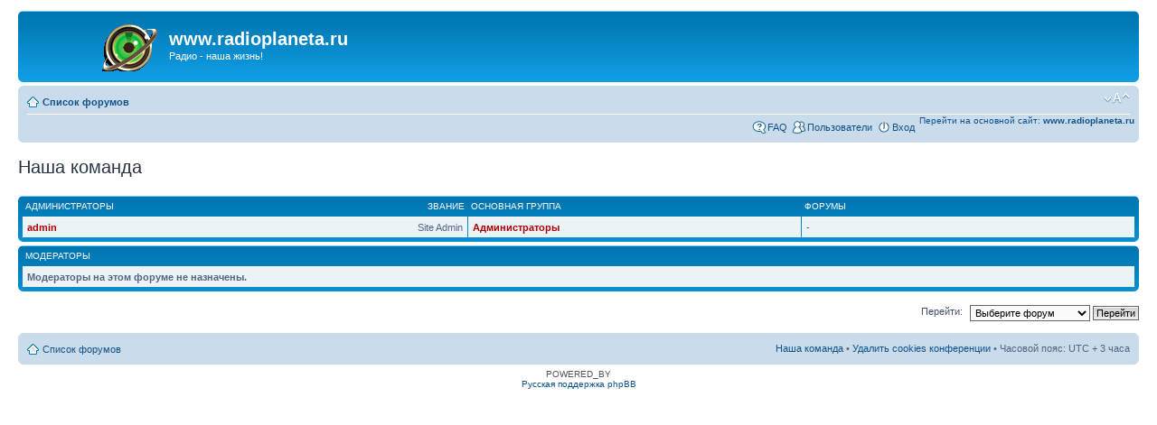

--- FILE ---
content_type: text/html; charset=UTF-8
request_url: http://radioplaneta.ru/forum/memberlist.php?mode=leaders&sid=24370c0a28d30524ac3305dfa2181ac2
body_size: 8072
content:
<!DOCTYPE html PUBLIC "-//W3C//DTD XHTML 1.0 Strict//EN" "http://www.w3.org/TR/xhtml1/DTD/xhtml1-strict.dtd">
<html xmlns="http://www.w3.org/1999/xhtml" dir="ltr" lang="ru-ru" xml:lang="ru-ru">
<head>

<meta http-equiv="content-type" content="text/html; charset=UTF-8" />
<meta http-equiv="content-style-type" content="text/css" />
<meta http-equiv="content-language" content="ru-ru" />
<meta http-equiv="imagetoolbar" content="no" />
<meta name="resource-type" content="document" />
<meta name="distribution" content="global" />
<meta name="keywords" content="" />
<meta name="description" content="" />

<title>www.radioplaneta.ru &bull; Наша команда</title>



<!--
	phpBB style name: prosilver
	Based on style:   prosilver (this is the default phpBB3 style)
	Original author:  Tom Beddard ( http://www.subBlue.com/ )
	Modified by:
-->

<script type="text/javascript">
// <![CDATA[
	var jump_page = 'Введите номер страницы, на которую хотите перейти:';
	var on_page = '';
	var per_page = '';
	var base_url = '';
	var style_cookie = 'phpBBstyle';
	var style_cookie_settings = '; path=/; domain=.radioplaneta.ru';
	var onload_functions = new Array();
	var onunload_functions = new Array();

	

	/**
	* Find a member
	*/
	function find_username(url)
	{
		popup(url, 760, 570, '_usersearch');
		return false;
	}

	/**
	* New function for handling multiple calls to window.onload and window.unload by pentapenguin
	*/
	window.onload = function()
	{
		for (var i = 0; i < onload_functions.length; i++)
		{
			eval(onload_functions[i]);
		}
	};

	window.onunload = function()
	{
		for (var i = 0; i < onunload_functions.length; i++)
		{
			eval(onunload_functions[i]);
		}
	};

// ]]>
</script>
<script type="text/javascript" src="./styles/prosilver/template/styleswitcher.js"></script>
<script type="text/javascript" src="./styles/prosilver/template/forum_fn.js"></script>

<link href="./styles/prosilver/theme/print.css" rel="stylesheet" type="text/css" media="print" title="printonly" />
<link href="./style.php?id=1&amp;lang=ru&amp;sid=120960916f6516102a4ebc72b32f0a03" rel="stylesheet" type="text/css" media="screen, projection" />

<link href="./styles/prosilver/theme/normal.css" rel="stylesheet" type="text/css" title="A" />
<link href="./styles/prosilver/theme/medium.css" rel="alternate stylesheet" type="text/css" title="A+" />
<link href="./styles/prosilver/theme/large.css" rel="alternate stylesheet" type="text/css" title="A++" />



</head>

<body id="phpbb" class="section-memberlist ltr">

<div id="wrap">
	<a id="top" name="top" accesskey="t"></a>
	<div id="page-header">
		<div class="headerbar">
			<div class="inner"><span class="corners-top"><span></span></span>

			<div id="site-description">
				<a href="./index.php?sid=120960916f6516102a4ebc72b32f0a03" title="Список форумов" id="logo"><img src="./styles/prosilver/imageset/site_logo.gif" width="139" height="52" alt="" title="" /></a>
				<h1>www.radioplaneta.ru</h1>
				<p>Радио - наша жизнь!</p>
				<p class="skiplink"><a href="#start_here">Пропустить</a></p>
			</div>

		

			<span class="corners-bottom"><span></span></span></div>
		</div>

		<div class="navbar">
			<div class="inner"><span class="corners-top"><span></span></span>

			<ul class="linklist navlinks">
				<li class="icon-home"><a href="./index.php?sid=120960916f6516102a4ebc72b32f0a03" accesskey="h">Список форумов</a> </li>

				<li class="rightside"><a href="#" onclick="fontsizeup(); return false;" onkeypress="return fontsizeup(event);" class="fontsize" title="Изменить размер шрифта">Изменить размер шрифта</a></li>

				
			</ul>

			

			<ul class="linklist rightside">
<a href="http:\\www.radioplaneta.ru">Перейти на основной сайт: <b>www.radioplaneta.ru</b></a>

				<li class="icon-faq"><a href="./faq.php?sid=120960916f6516102a4ebc72b32f0a03" title="Часто задаваемые вопросы">FAQ</a></li>
				<li class="icon-members"><a href="./memberlist.php?sid=120960916f6516102a4ebc72b32f0a03" title="Просмотр всего списка пользователей">Пользователи</a></li>
					<li class="icon-logout"><a href="./ucp.php?mode=login&amp;sid=120960916f6516102a4ebc72b32f0a03" title="Вход" accesskey="x">Вход</a></li>
				
			</ul>

			<span class="corners-bottom"><span></span></span></div>
		</div>

	</div>

	<a name="start_here"></a>
	<div id="page-body">
		

<h2 class="solo">Наша команда</h2>

<form method="post" action="">

<div class="forumbg forumbg-table">
	<div class="inner"><span class="corners-top"><span></span></span>

	<table class="table1" cellspacing="1">
	<thead>
	<tr>
		<th class="name"><span class="rank-img">Звание&nbsp;</span>Администраторы</th>
		<th class="info">Основная группа</th>
		<th class="info">Форумы</th>
	</tr>
	</thead>
	<tbody>

	<tr class="bg1">
		<td><span class="rank-img">Site Admin</span><a href="./memberlist.php?mode=viewprofile&amp;u=2&amp;sid=120960916f6516102a4ebc72b32f0a03" style="color: #AA0000;" class="username-coloured">admin</a></td>
		<td class="info">
			<a style="font-weight: bold; color:#AA0000" href="./memberlist.php?mode=group&amp;g=5&amp;sid=120960916f6516102a4ebc72b32f0a03">Администраторы</a>
			</td>
		<td class="info">-</td>
	</tr>

	</tbody>
	</table>
	
	<span class="corners-bottom"><span></span></span></div>
</div>

<div class="forumbg forumbg-table">
	<div class="inner"><span class="corners-top"><span></span></span>
	 
	<table class="table1" cellspacing="1">
	<thead>
	<tr>
		<th class="name">Модераторы</th>
		<th class="info">&nbsp;</th>
		<th class="info">&nbsp;</th>
	</tr>
	</thead>
	<tbody>

	<tr class="bg1">
		<td colspan="3"><strong>Модераторы на этом форуме не назначены.</strong></td>
	</tr>

	</tbody>
	</table>
	
	<span class="corners-bottom"><span></span></span></div>
</div>
	
</form>


	<form method="post" id="jumpbox" action="./viewforum.php?sid=120960916f6516102a4ebc72b32f0a03" onsubmit="if(this.f.value == -1){return false;}">

	
		<fieldset class="jumpbox">
	
			<label for="f" accesskey="j">Перейти:</label>
			<select name="f" id="f" onchange="if(this.options[this.selectedIndex].value != -1){ document.forms['jumpbox'].submit() }">
			
				<option value="-1">Выберите форум</option>
			<option value="-1">------------------</option>
				<option value="4">Радиопланета</option>
			
				<option value="5">Радиоприёмники</option>
			
				<option value="7">Радиовещание</option>
			
				<option value="9">Антенны</option>
			
				<option value="13">Аудио</option>
			
				<option value="11">Музей Радиопланеты</option>
			
				<option value="6">Объявления</option>
			
				<option value="8">Курилка</option>
			
			</select>
			<input type="submit" value="Перейти" class="button2" />
		</fieldset>
	</form>

</div>

<div id="page-footer">

	<div class="navbar">
		<div class="inner"><span class="corners-top"><span></span></span>

		<ul class="linklist">
			<li class="icon-home"><a href="./index.php?sid=120960916f6516102a4ebc72b32f0a03" accesskey="h">Список форумов</a></li>
				
			<li class="rightside"><a href="./memberlist.php?mode=leaders&amp;sid=120960916f6516102a4ebc72b32f0a03">Наша команда</a> &bull; <a href="./ucp.php?mode=delete_cookies&amp;sid=120960916f6516102a4ebc72b32f0a03">Удалить cookies конференции</a> &bull; Часовой пояс: UTC + 3 часа </li>
		</ul>

		<span class="corners-bottom"><span></span></span></div>
	</div>

	<div class="copyright">POWERED_BY
		<br /><a href='http://www.phpbbguru.net/'>Русская поддержка phpBB</a>
	</div>
</div>

</div>

<div>
	<a id="bottom" name="bottom" accesskey="z"></a>
	
</div>

</body>
</html>